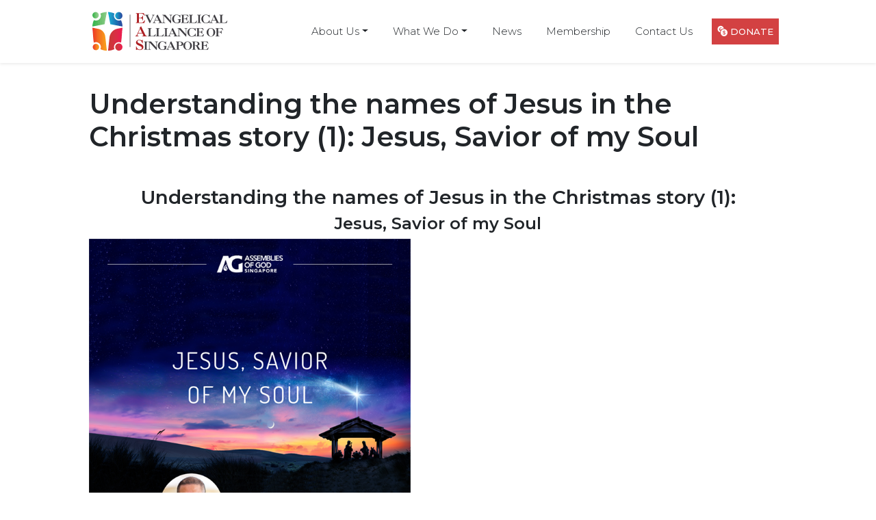

--- FILE ---
content_type: text/html; charset=UTF-8
request_url: https://evangelical.sg/understanding-the-names-of-jesus-in-the-christmas-story-1-jesus-savior-of-my-soul/
body_size: 9760
content:
<!DOCTYPE html>
<html lang="en">
    <head>
        <meta charset="utf-8" />
        <meta name="viewport" content="width=device-width, initial-scale=1, shrink-to-fit=no" />
        <meta name="description" content="" />
        <meta name="author" content="" />
        <link rel="icon" type="image/x-icon" href="assets/favicon.ico" />
        <link rel="preconnect" href="https://fonts.gstatic.com" />
        
        <title>Understanding the names of Jesus in the Christmas story (1): Jesus, Savior of my Soul &#8211; Evangelical</title>
<meta name='robots' content='max-image-preview:large' />
<link rel='dns-prefetch' href='//cdn.jsdelivr.net' />
<link rel='dns-prefetch' href='//ajax.googleapis.com' />
<link rel='dns-prefetch' href='//cdnjs.cloudflare.com' />
<link rel='dns-prefetch' href='//fonts.googleapis.com' />
<link rel="alternate" title="oEmbed (JSON)" type="application/json+oembed" href="https://evangelical.sg/wp-json/oembed/1.0/embed?url=https%3A%2F%2Fevangelical.sg%2Funderstanding-the-names-of-jesus-in-the-christmas-story-1-jesus-savior-of-my-soul%2F" />
<link rel="alternate" title="oEmbed (XML)" type="text/xml+oembed" href="https://evangelical.sg/wp-json/oembed/1.0/embed?url=https%3A%2F%2Fevangelical.sg%2Funderstanding-the-names-of-jesus-in-the-christmas-story-1-jesus-savior-of-my-soul%2F&#038;format=xml" />
<style id='wp-img-auto-sizes-contain-inline-css' type='text/css'>
img:is([sizes=auto i],[sizes^="auto," i]){contain-intrinsic-size:3000px 1500px}
/*# sourceURL=wp-img-auto-sizes-contain-inline-css */
</style>
<style id='wp-emoji-styles-inline-css' type='text/css'>

	img.wp-smiley, img.emoji {
		display: inline !important;
		border: none !important;
		box-shadow: none !important;
		height: 1em !important;
		width: 1em !important;
		margin: 0 0.07em !important;
		vertical-align: -0.1em !important;
		background: none !important;
		padding: 0 !important;
	}
/*# sourceURL=wp-emoji-styles-inline-css */
</style>
<link rel='stylesheet' id='contact-form-7-css' href='https://evangelical.sg/wp-content/plugins/contact-form-7/includes/css/styles.css?ver=6.1.4' type='text/css' media='all' />
<link rel='stylesheet' id='sow-social-media-buttons-flat-8393d31d87f3-css' href='https://evangelical.sg/wp-content/uploads/siteorigin-widgets/sow-social-media-buttons-flat-8393d31d87f3.css?ver=6.9' type='text/css' media='all' />
<link rel='stylesheet' id='evangelical-style-css' href='https://evangelical.sg/wp-content/themes/evangelical/style.css?ver=1.0' type='text/css' media='all' />
<link rel='stylesheet' id='evangelical-my-style-css' href='https://evangelical.sg/wp-content/themes/evangelical/assets/css/styles.css?ver=5.1.3' type='text/css' media='all' />
<link rel='stylesheet' id='evangelical-bootstrap-icon-css' href='https://cdn.jsdelivr.net/npm/bootstrap-icons@1.5.0/font/bootstrap-icons.css?ver=1.5.0' type='text/css' media='all' />
<link rel='stylesheet' id='evangelical-Kanit-font-css' href='https://fonts.googleapis.com/css2?family=Montserrat%3Aital%2Cwght%400%2C100%3B0%2C200%3B0%2C300%3B0%2C400%3B0%2C500%3B0%2C600%3B0%2C700%3B0%2C800%3B0%2C900%3B1%2C100%3B1%2C200%3B1%2C300%3B1%2C400%3B1%2C500%3B1%2C600%3B1%2C700%3B1%2C800%3B1%2C900&#038;display=swap&#038;ver=1.0' type='text/css' media='all' />
<link rel='stylesheet' id='evangelical-slick-css-css' href='https://cdnjs.cloudflare.com/ajax/libs/slick-carousel/1.8.1/slick.css?ver=1.8.1' type='text/css' media='all' />
<link rel='stylesheet' id='evangelical-slick-theme-css-css' href='https://cdnjs.cloudflare.com/ajax/libs/slick-carousel/1.8.1/slick-theme.min.css?ver=1.8.1' type='text/css' media='all' />
<link rel='stylesheet' id='slb_core-css' href='https://evangelical.sg/wp-content/plugins/simple-lightbox/client/css/app.css?ver=2.9.4' type='text/css' media='all' />
<!--n2css--><!--n2js--><link rel="https://api.w.org/" href="https://evangelical.sg/wp-json/" /><link rel="alternate" title="JSON" type="application/json" href="https://evangelical.sg/wp-json/wp/v2/posts/1727" /><link rel="EditURI" type="application/rsd+xml" title="RSD" href="https://evangelical.sg/xmlrpc.php?rsd" />
<meta name="generator" content="WordPress 6.9" />
<link rel="canonical" href="https://evangelical.sg/understanding-the-names-of-jesus-in-the-christmas-story-1-jesus-savior-of-my-soul/" />
<link rel='shortlink' href='https://evangelical.sg/?p=1727' />
<link rel="icon" href="https://evangelical.sg/wp-content/uploads/2021/09/cropped-cropped-Logo-32x32.png" sizes="32x32" />
<link rel="icon" href="https://evangelical.sg/wp-content/uploads/2021/09/cropped-cropped-Logo-192x192.png" sizes="192x192" />
<link rel="apple-touch-icon" href="https://evangelical.sg/wp-content/uploads/2021/09/cropped-cropped-Logo-180x180.png" />
<meta name="msapplication-TileImage" content="https://evangelical.sg/wp-content/uploads/2021/09/cropped-cropped-Logo-270x270.png" />

    </head>
    <body data-rsssl=1 id="page-top">
        <!-- Navigation-->
        <nav class="navbar navbar-expand-lg navbar-light fixed-top shadow-sm" id="mainNav">
            <div class="container px-5">
                <!-- logo here -->
                <a class="navbar-brand fw-bold" href="/">
                    <a href="https://evangelical.sg/" class="custom-logo-link" rel="home"><img width="200" height="60" src="https://evangelical.sg/wp-content/uploads/2021/09/Logo.png" class="custom-logo" alt="Evangelical" decoding="async" /></a>                </a>

                <button class="navbar-toggler" type="button" data-bs-toggle="collapse" data-bs-target="#navbarResponsive" aria-controls="navbarResponsive" aria-expanded="false" aria-label="Toggle navigation">
                    <i class="bi-list"></i>
                </button>

                <div id="navbarResponsive" class="collapse navbar-collapse"><ul class="navbar-nav ms-auto me-4 my-3 my-lg-0" itemscope itemtype="http://www.schema.org/SiteNavigationElement"><li  id="menu-item-530" class="menu-item menu-item-type-post_type menu-item-object-page menu-item-has-children dropdown menu-item-530 nav-item"><a href="#" data-bs-toggle="dropdown" aria-expanded="false" class="dropdown-toggle nav-link" id="menu-item-dropdown-530"><span itemprop="name">About Us</span></a>
<ul class="dropdown-menu" aria-labelledby="menu-item-dropdown-530">
	<li  id="menu-item-3248" class="menu-item menu-item-type-post_type menu-item-object-page menu-item-3248 nav-item"><a itemprop="url" href="https://evangelical.sg/7-statements-of-faith/" class="dropdown-item"><span itemprop="name">7 Statements of Faith</span></a></li>
	<li  id="menu-item-2792" class="menu-item menu-item-type-post_type menu-item-object-page menu-item-2792 nav-item"><a itemprop="url" href="https://evangelical.sg/vision-mission/" class="dropdown-item"><span itemprop="name">Vision &#038; Mission</span></a></li>
	<li  id="menu-item-3217" class="menu-item menu-item-type-post_type menu-item-object-page menu-item-3217 nav-item"><a itemprop="url" href="https://evangelical.sg/central-council-members/" class="dropdown-item"><span itemprop="name">Central Council Members</span></a></li>
</ul>
</li>
<li  id="menu-item-2795" class="menu-item menu-item-type-custom menu-item-object-custom menu-item-has-children dropdown menu-item-2795 nav-item"><a href="#" data-bs-toggle="dropdown" aria-expanded="false" class="dropdown-toggle nav-link" id="menu-item-dropdown-2795"><span itemprop="name">What We Do</span></a>
<ul class="dropdown-menu" aria-labelledby="menu-item-dropdown-2795">
	<li  id="menu-item-2819" class="menu-item menu-item-type-post_type menu-item-object-page menu-item-2819 nav-item"><a itemprop="url" href="https://evangelical.sg/commissions/" class="dropdown-item"><span itemprop="name">Commissions</span></a></li>
	<li  id="menu-item-3263" class="menu-item menu-item-type-post_type menu-item-object-page menu-item-3263 nav-item"><a itemprop="url" href="https://evangelical.sg/events/" class="dropdown-item"><span itemprop="name">Events</span></a></li>
	<li  id="menu-item-3169" class="menu-item menu-item-type-custom menu-item-object-custom menu-item-3169 nav-item"><a itemprop="url" href="https://www.sbc.edu.sg/goforth-2023/" class="dropdown-item"><span itemprop="name">Go Forth</span></a></li>
</ul>
</li>
<li  id="menu-item-3244" class="menu-item menu-item-type-post_type menu-item-object-page menu-item-3244 nav-item"><a itemprop="url" href="https://evangelical.sg/news/" class="nav-link"><span itemprop="name">News</span></a></li>
<li  id="menu-item-531" class="menu-item menu-item-type-post_type menu-item-object-page menu-item-531 nav-item"><a itemprop="url" href="https://evangelical.sg/membership/" class="nav-link"><span itemprop="name">Membership</span></a></li>
<li  id="menu-item-2793" class="menu-item menu-item-type-post_type menu-item-object-page menu-item-2793 nav-item"><a itemprop="url" href="https://evangelical.sg/contact-us/" class="nav-link"><span itemprop="name">Contact Us</span></a></li>
<li  id="menu-item-2770" class="donate-btn menu-item menu-item-type-custom menu-item-object-custom menu-item-2770 nav-item"><a itemprop="url" href="https://evangelical.sg/donate/" class="nav-link"><span itemprop="name"><i class="bi bi-currency-exchange me-1"></i><span class="small">DONATE</span></span></a></li>
</ul></div>            </div>
        </nav>
<article>
    <div class="content container">
        <div class="row justify-content-center">
            <div class="col-lg-11">
                                                            
                        <h1 class="mb-5">Understanding the names of Jesus in the Christmas story (1): Jesus, Savior of my Soul</h1>

                        
                        <h3 style="text-align: center;">Understanding the names of Jesus in the Christmas story (1):</h3>
<h4 style="text-align: center;">Jesus, Savior of my Soul</h4>
<p><img fetchpriority="high" decoding="async" class="alignnone wp-image-1730 aligncenter" src="https://evangelical.sg/wp-content/uploads/2021/12/AG_SM_Simon_Ang_dec1-300x300.png" alt="" width="470" height="470" srcset="https://evangelical.sg/wp-content/uploads/2021/12/AG_SM_Simon_Ang_dec1-300x300.png 300w, https://evangelical.sg/wp-content/uploads/2021/12/AG_SM_Simon_Ang_dec1-150x150.png 150w, https://evangelical.sg/wp-content/uploads/2021/12/AG_SM_Simon_Ang_dec1.png 630w" sizes="(max-width: 470px) 100vw, 470px" /></p>
<h6>Rev. Simon Ang. December 7, 2021. <a href="https://www.ag.org.sg/christmas2021_names-of-jesus1_jesus-savior-of-my-soul_by-rev-simon-ang/">Jesus, Savior of my soul</a>. <em>Assemblies of God Singapore</em>. Retrieved from: <a href="https://www.ag.org.sg/">https://www.ag.org.sg/</a>.</h6>
<p>Every Christmas, it is common to see many people singing and praising the name of Jesus. This is unsurprising, especially since Christmas is a celebration of the birth of Jesus. But do we truly know the significance behind this wonderful name? Looking at Matthew 1:21, God instructed Joseph to “name [his son] Jesus” even when it was traditional for the child to share Joseph’s name, thereby highlighting just how special this child would be.</p>
<blockquote><p>Even right at the first proclamation of Christ, we are introduced to His role of “[saving] His people from their sins”.</p></blockquote>
<p>Even right at the first proclamation of Christ, we are introduced to His role of “[saving] His people from their sins”. The very first word over this Christ child, and we are already given the promise that it is He who would eradicate our sins—a promise that over the last 4000 years prior, no one was able to fulfill. While sin could be put under the blood through tabernacle offerings, it was merely a way to hide the sin, instead of completely removing it.</p>
<p><b>He Saves Us from Sin</b></p>
<p>But why is it so important that Jesus saves us from sin? This brings us to the beginning, both of the world and of our lives. The first man, Adam, fell to the serpent of sin and introduced his wrongful nature into the human race. Likewise, given that we are all born from Adam, our lives began by being born into a fallen nature, or an Adamic nature as it is called. Simply put, as soon as we are born into the world, we are born into sin and are separated from God.</p>
<p>Despite this, we can still escape eternal damnation by calling upon the name of Christ, who saves us from sin and mends our broken relationship with God. Indeed, it is Jesus who rescues us from the threats to our divine destiny, and who restores our purpose and wholeness. This statement may sound like a mouthful, so let us break it apart.</p>
<p><b>The Meaning of ‘Jesus’:</b></p>
<p><b><i>Rescue</i></b></p>
<p>We can start by looking at the meaning of the word ‘Jesus’, which refers to ‘Savior’. Incidentally, the word ‘Savior’ also means ‘Deliverer’, or the One who rescues.</p>
<p><b><i>Destiny and Purpose</i></b></p>
<p>From here, we must understand that all of us are not born into Christ by mere coincidence. In fact, there are specific destinies which we are born into, certain purposes that God has chosen for our lives, of which sin threatens to destroy. And it is Jesus who rescues us from these attempts to ruin our divine destiny and purpose.</p>
<p><b><i>Wholeness</i></b></p>
<p>Finally, one of the best NT translated words for the words ‘Jesus’ and ‘Savior’ is the word ‘whole’. While many of us seek for wholeness through external means, it is only through Christ where we can find it, as it is Jesus who restores us and makes us whole.</p>
<p>This completes our statement of what Jesus does in our lives: <b>Jesus </b><b><i>rescues </i></b>us from the threats to our <b><i>divine destiny</i></b> and <b><i>restores our purpose</i></b> and <b><i>wholeness.</i></b></p>
<p><b>The Works of Jesus:</b></p>
<p><b><i>Jesus Redeems</i></b></p>
<p>Now that we know what Jesus does, we can go on to explore how He does it.</p>
<p>Firstly, Jesus saves us from missing the mark He sets for us. Here, we can look to a word closely related to sin: ‘hamartia’, which simply means to ‘miss the mark’. To aid this analogy, we can imagine life as an archery shootout. Many of us draw our bows and prepare to hit the bullseye mark of happiness and success.</p>
<p>Yet, as much as we may rely on our own strength to prepare and aim, there are just many factors that we may be unable to control—indecision, changing wind speeds, and rain are but a few factors that override our strength and cause us to miss our mark, leading to failure and sin.</p>
<p>It is only through relying and calling on the name of Jesus that we may overcome these obstacles. Not only can Jesus redeem us from the sin of missing our marks, the Bible also says that He will prevent us from misfiring, hence also helping us to fulfill our divine destiny.</p>
<p><b><i>Jesus Forgives</i></b></p>
<p>Next, Jesus saves us from living with guilt and condemnation. Far too often, unresolved sin can come back to haunt us in the form of guilt, which can then lead to self-condemnation. And sadly, this can manifest in mental illnesses which drastically decrease our quality of life and relationship with God. This is made worse when we are consistently consumed by our guilt, which further paralyses us from taking any meaningful action against it.</p>
<p>Yet, if we once again choose to rely on the name of Jesus and bring our sins to the cross, He will forgive us and help us forgive ourselves too. Consequently, Jesus will release us from any shame or condemnation that has shackled us from living a whole life filled with God’s purpose.</p>
<p>The presence of sin, no matter how small, has an insidious ability to take control of our lives. It can leave us feeling hopeless with guilt, depressed from condemnation, and prevents us from living our lives with wholeness and purpose. It is only through the beautiful name of Jesus that we may, according to Hebrews 8:12, have our sins not only forgiven, but also forgotten. So, as we proclaim Jesus’ name during this Christmas season, let us dwell on the awesomeness of His name and praise the name of Jesus that saves His people from sin.</p>
<h6>Rev Simon Ang is the Senior Pastor of Moriah Assembly of God. He also serves as the Assistant General Superintendent of the AG, Singapore.</h6>

                                                </div>
        </div>
    </div>
</article>
    <!-- Footer-->
    <!-- Contact Us Section -->
    <section class="cta">
        <div class="cta-content">
            <div class="container">
                <div class="row justify-content-center">
                    <div class="col-lg-11 text-center">
                        <h2 class="text-white contact-heading-text text-center text-uppercase">
                            JOIN OUR GLOBAL FAMILY AND BE A PART OF OUR EVANGELICAL ALLIANCE TODAY! <br />
                         </h2>
                        <p class="contact-heading-subtext text-white text-center mt-3">
                            EAS is partnering with world Evangelical Alliance, the Bible Society of Singapore and Protestant Community Evangelical
                            Church Mauritius to support the humanitarian initiatives of the Christian churches.
                        </p>
                        <button class="btn btn-lg rounded-0 px-5 mt-5 fp-contact-us-btn"  onclick="window.location.href='https://evangelical.sg/contact-us/';">CONTACT US NOW</button>">
                    </div>
                </div>
            </div>
        </div>
    </section>

    <!-- Newsletter section-->
    <section class="bg-gradient-primary-to-secondary" id="download">
        <div class="container px-5">
            <h2 class="text-center text-dark font-alt mb-4">Subscribe to our Newsletter</h2>
            <div class="d-flex flex-column flex-lg-row align-items-center justify-content-center">
                
<div class="wpcf7 no-js" id="wpcf7-f1699-o1" lang="en-US" dir="ltr" data-wpcf7-id="1699">
<div class="screen-reader-response"><p role="status" aria-live="polite" aria-atomic="true"></p> <ul></ul></div>
<form action="/understanding-the-names-of-jesus-in-the-christmas-story-1-jesus-savior-of-my-soul/#wpcf7-f1699-o1" method="post" class="wpcf7-form init" aria-label="Contact form" novalidate="novalidate" data-status="init">
<fieldset class="hidden-fields-container"><input type="hidden" name="_wpcf7" value="1699" /><input type="hidden" name="_wpcf7_version" value="6.1.4" /><input type="hidden" name="_wpcf7_locale" value="en_US" /><input type="hidden" name="_wpcf7_unit_tag" value="wpcf7-f1699-o1" /><input type="hidden" name="_wpcf7_container_post" value="0" /><input type="hidden" name="_wpcf7_posted_data_hash" value="" />
</fieldset>
<div class="row justify-content-center">
	<div class="col-md-10">
		<div class="row gy-2">
			<div class="col-md-4">
				<p><label><span class="wpcf7-form-control-wrap" data-name="your-name"><input size="40" maxlength="400" class="wpcf7-form-control wpcf7-text wpcf7-validates-as-required form-control form-control-lg" aria-required="true" aria-invalid="false" placeholder="Full Name" value="" type="text" name="your-name" /></span></label>
				</p>
			</div>
			<div class="col-md-5">
				<p><label> <span class="wpcf7-form-control-wrap" data-name="your-email"><input size="40" maxlength="400" class="wpcf7-form-control wpcf7-email wpcf7-validates-as-required wpcf7-text wpcf7-validates-as-email form-control form-control-lg" aria-required="true" aria-invalid="false" placeholder="youremail@company.com" value="" type="email" name="your-email" /></span> </label>
				</p>
			</div>
			<div class="col-md-3">
				<p><input class="wpcf7-form-control wpcf7-submit has-spinner form-control btn btn-lg btn-danger" type="submit" value="SUBSCRIBE" />
				</p>
			</div>
		</div>
	</div>
</div><div class="wpcf7-response-output" aria-hidden="true"></div>
</form>
</div>
            </div>
        </div>
    </section>

    <footer class="container-fluid px-3 pb-3 pt-5 bg-theme-color">
        <div class="row justify-content-center">
            <div class="col-lg-10 col-sm-10 col-md-10">
                <div class="row">
                    <div class="col-lg-3 mb-4">
                        <!-- <img class="w-100 mb-4" src="" alt="black and white logo"> -->
                        <a href="https://evangelical.sg/" class="custom-logo-link" rel="home"><img width="200" height="60" src="https://evangelical.sg/wp-content/uploads/2021/09/Logo.png" class="custom-logo" alt="Evangelical" decoding="async" /></a>
                        <!-- Members of -->
                        <p class="text-white small mt-4 mb-1">Members of</p>
                        
                        <div class="mb-4 clearfix">
                            <img style="width:45%" class="float-start me-2" src="https://evangelical.sg/wp-content/themes/evangelical/assets/images/AEA.jpeg" alt="AEA logo">
                            <img style="width:45%" class="float-start" src="https://evangelical.sg/wp-content/themes/evangelical/assets/images/WEA.png" alt="WEA logo">
                        </div>

                        <!-- address -->
                        <p class="footer-text-1 mb-2">
                            <svg 
                                xmlns="http://www.w3.org/2000/svg" 
                                class="footer-icon text-white" 
                                viewBox="0 0 20 20" 
                                fill="currentColor">
                                <path fill-rule="evenodd" d="M5.05 4.05a7 7 0 119.9 9.9L10 18.9l-4.95-4.95a7 7 0 010-9.9zM10 11a2 2 0 100-4 2 2 0 000 4z" clip-rule="evenodd" />
                            </svg>
                            <span class="text-white small">7 Armenian St. Bible House S179932</span>
                        </p>
                        <!-- telephone -->
                        <p class="footer-text-1 mb-2">
                            <svg 
                                xmlns="http://www.w3.org/2000/svg" 
                                class="footer-icon text-white" 
                                viewBox="0 0 20 20" 
                                fill="currentColor">
                                <path d="M2 3a1 1 0 011-1h2.153a1 1 0 01.986.836l.74 4.435a1 1 0 01-.54 1.06l-1.548.773a11.037 11.037 0 006.105 6.105l.774-1.548a1 1 0 011.059-.54l4.435.74a1 1 0 01.836.986V17a1 1 0 01-1 1h-2C7.82 18 2 12.18 2 5V3z" />
                            </svg>
                            <span class="text-white small">
                                (65) 6337 3222 ext. 104 <br/>
                                &nbsp;&nbsp;&nbsp;&nbsp;&nbsp;&nbsp;(65) 6304 3768<br/>
                                &nbsp;&nbsp;&nbsp;&nbsp;&nbsp;&nbsp;(65) 6337 3036
                            </span>
                        </p>
                        <!-- email address -->
                        <p class="footer-text-1 mb-2">
                            <svg 
                                xmlns="http://www.w3.org/2000/svg" 
                                class="footer-icon text-white" 
                                viewBox="0 0 20 20" 
                                fill="currentColor">
                                    <path d="M2.003 5.884L10 9.882l7.997-3.998A2 2 0 0016 4H4a2 2 0 00-1.997 1.884z" />
                                    <path d="M18 8.118l-8 4-8-4V14a2 2 0 002 2h12a2 2 0 002-2V8.118z" />
                            </svg>
                            <span class="text-white small">info@evangelical.sg</span>
                        </p>
                    </div>
                    <div class="col-lg-9">
                        <div class="row">
                            <div class="col">
                                <ul class="footer-custom-menu ps-0">
                                    <li>
                                        <a href="/vision-mission/">About Us</a>
                                        <ul class="footer-custom-submenu">
                                            <li><a href="/vision-mission/">Vision & Mission</a></li>
                                            <li><a href="/7-statements-of-faith/">Statement Of Faith</a></li>
                                            <!-- <li><a href="">Our Story</a></li> --> 
                                            <li><a href="/central-council-members/">Central Council</a></li>
                                        </ul>
                                    </li>
                                    <li>
                                        <a href="/commissions/">What We Do</a>
                                        <ul class="footer-custom-submenu">
                                            <li><a href="/commissions/">Our Commission</a></li>
											<li><a href="/events/">Events</a></li>
											<li><a href="https://www.sbc.edu.sg/goforth-2023/">Go Forth</a></li>
                                             <!-- <li><a href="#">Projects & Initiatives</a></li> --> 
                                        </ul>
                                    </li>
                                </ul>
                            </div>
                           <div class="col">
                                <ul class="footer-custom-menu ps-0">
									  <li>
											<a href="/news/">News</a>
									  </li>
                                      <!--<li> <a href="/events/">Events</a>
                                        <ul class="footer-custom-submenu">
                                            <li><a href="#">Happening Now!</a></li>
                                            <li><a href="#">Upcoming Events</a></li>
                                            <li><a href="#">Past Events</a></li>
                                        </ul> 
                                    </li> -->
                                    <li><a href="/membership/">Membership</a></li>
                                  <!--  <li>
                                        <a href="#">Resources</a>
                                        <ul class="footer-custom-submenu">
                                            <li><a href="#">Local News</a></li>
                                            <li><a href="#">Regional Updates</a></li>
                                            <li><a href="#">Global Witness</a></li>
                                        </ul>
                                       </li>--> 
                                </ul>
                            </div>
                            <div class="col">
                                <ul class="footer-custom-menu ps-0">
                                    <li><a href="/contact-us/">Contact Us</a></li>
                               <!-- <li><a href="#">Donate</a></li> --> 
                                </ul>
                            </div>
                        </div>
                        <div class="row">
                            <div class="col">
                                <ul class="social-custom-list ps-0">
									<!--
                                    <li>
                                        <a href="#"><img class="social-custom-icon" src="https://evangelical.sg/wp-content/themes/evangelical/assets/images/fb.png" alt="facebook logo"></a>
                                    </li>
                                    <li>
                                        <a href="#"><img class="social-custom-icon" src="https://evangelical.sg/wp-content/themes/evangelical/assets/images/twitter.png" alt="twitter logo"></a>
                                    </li>
                                    <li>
                                        <a href="#"><img class="social-custom-icon" src="https://evangelical.sg/wp-content/themes/evangelical/assets/images/youtube.png" alt="youtube logo"></a>
                                    </li>
									-->
                                </ul>
                            </div>
                        </div>
                    </div>
                </div>
            </div>
        </div>
    </footer>
    <div class="container-fluid px-5 py-3 bg-black text-center">
        <div class="text-white-50 small">
        Copyright &copy; 2022 Evangelical. All Rights Reserved. | <a href="#">Privacy Policy</a>
        </div>
    </div>

    <script type="speculationrules">
{"prefetch":[{"source":"document","where":{"and":[{"href_matches":"/*"},{"not":{"href_matches":["/wp-*.php","/wp-admin/*","/wp-content/uploads/*","/wp-content/*","/wp-content/plugins/*","/wp-content/themes/evangelical/*","/*\\?(.+)"]}},{"not":{"selector_matches":"a[rel~=\"nofollow\"]"}},{"not":{"selector_matches":".no-prefetch, .no-prefetch a"}}]},"eagerness":"conservative"}]}
</script>
<script type="text/javascript" src="https://evangelical.sg/wp-includes/js/dist/hooks.min.js?ver=dd5603f07f9220ed27f1" id="wp-hooks-js"></script>
<script type="text/javascript" src="https://evangelical.sg/wp-includes/js/dist/i18n.min.js?ver=c26c3dc7bed366793375" id="wp-i18n-js"></script>
<script type="text/javascript" id="wp-i18n-js-after">
/* <![CDATA[ */
wp.i18n.setLocaleData( { 'text direction\u0004ltr': [ 'ltr' ] } );
//# sourceURL=wp-i18n-js-after
/* ]]> */
</script>
<script type="text/javascript" src="https://evangelical.sg/wp-content/plugins/contact-form-7/includes/swv/js/index.js?ver=6.1.4" id="swv-js"></script>
<script type="text/javascript" id="contact-form-7-js-before">
/* <![CDATA[ */
var wpcf7 = {
    "api": {
        "root": "https:\/\/evangelical.sg\/wp-json\/",
        "namespace": "contact-form-7\/v1"
    }
};
//# sourceURL=contact-form-7-js-before
/* ]]> */
</script>
<script type="text/javascript" src="https://evangelical.sg/wp-content/plugins/contact-form-7/includes/js/index.js?ver=6.1.4" id="contact-form-7-js"></script>
<script type="text/javascript" src="https://cdn.jsdelivr.net/npm/bootstrap@5.1.3/dist/js/bootstrap.bundle.min.js?ver=5.1.3" id="evangelical-bootstrap-js"></script>
<script type="text/javascript" src="https://evangelical.sg/wp-content/themes/evangelical/assets/js/scripts.js?ver=1.0" id="evangelical-scripts-js"></script>
<script type="text/javascript" src="https://ajax.googleapis.com/ajax/libs/jquery/3.6.0/jquery.min.js?ver=1.8.1" id="evangelical-jquery-library-js"></script>
<script type="text/javascript" src="https://cdnjs.cloudflare.com/ajax/libs/slick-carousel/1.8.1/slick.min.js?ver=1.8.1" id="evangelical-slick-scripts-js"></script>
<script id="wp-emoji-settings" type="application/json">
{"baseUrl":"https://s.w.org/images/core/emoji/17.0.2/72x72/","ext":".png","svgUrl":"https://s.w.org/images/core/emoji/17.0.2/svg/","svgExt":".svg","source":{"concatemoji":"https://evangelical.sg/wp-includes/js/wp-emoji-release.min.js?ver=6.9"}}
</script>
<script type="module">
/* <![CDATA[ */
/*! This file is auto-generated */
const a=JSON.parse(document.getElementById("wp-emoji-settings").textContent),o=(window._wpemojiSettings=a,"wpEmojiSettingsSupports"),s=["flag","emoji"];function i(e){try{var t={supportTests:e,timestamp:(new Date).valueOf()};sessionStorage.setItem(o,JSON.stringify(t))}catch(e){}}function c(e,t,n){e.clearRect(0,0,e.canvas.width,e.canvas.height),e.fillText(t,0,0);t=new Uint32Array(e.getImageData(0,0,e.canvas.width,e.canvas.height).data);e.clearRect(0,0,e.canvas.width,e.canvas.height),e.fillText(n,0,0);const a=new Uint32Array(e.getImageData(0,0,e.canvas.width,e.canvas.height).data);return t.every((e,t)=>e===a[t])}function p(e,t){e.clearRect(0,0,e.canvas.width,e.canvas.height),e.fillText(t,0,0);var n=e.getImageData(16,16,1,1);for(let e=0;e<n.data.length;e++)if(0!==n.data[e])return!1;return!0}function u(e,t,n,a){switch(t){case"flag":return n(e,"\ud83c\udff3\ufe0f\u200d\u26a7\ufe0f","\ud83c\udff3\ufe0f\u200b\u26a7\ufe0f")?!1:!n(e,"\ud83c\udde8\ud83c\uddf6","\ud83c\udde8\u200b\ud83c\uddf6")&&!n(e,"\ud83c\udff4\udb40\udc67\udb40\udc62\udb40\udc65\udb40\udc6e\udb40\udc67\udb40\udc7f","\ud83c\udff4\u200b\udb40\udc67\u200b\udb40\udc62\u200b\udb40\udc65\u200b\udb40\udc6e\u200b\udb40\udc67\u200b\udb40\udc7f");case"emoji":return!a(e,"\ud83e\u1fac8")}return!1}function f(e,t,n,a){let r;const o=(r="undefined"!=typeof WorkerGlobalScope&&self instanceof WorkerGlobalScope?new OffscreenCanvas(300,150):document.createElement("canvas")).getContext("2d",{willReadFrequently:!0}),s=(o.textBaseline="top",o.font="600 32px Arial",{});return e.forEach(e=>{s[e]=t(o,e,n,a)}),s}function r(e){var t=document.createElement("script");t.src=e,t.defer=!0,document.head.appendChild(t)}a.supports={everything:!0,everythingExceptFlag:!0},new Promise(t=>{let n=function(){try{var e=JSON.parse(sessionStorage.getItem(o));if("object"==typeof e&&"number"==typeof e.timestamp&&(new Date).valueOf()<e.timestamp+604800&&"object"==typeof e.supportTests)return e.supportTests}catch(e){}return null}();if(!n){if("undefined"!=typeof Worker&&"undefined"!=typeof OffscreenCanvas&&"undefined"!=typeof URL&&URL.createObjectURL&&"undefined"!=typeof Blob)try{var e="postMessage("+f.toString()+"("+[JSON.stringify(s),u.toString(),c.toString(),p.toString()].join(",")+"));",a=new Blob([e],{type:"text/javascript"});const r=new Worker(URL.createObjectURL(a),{name:"wpTestEmojiSupports"});return void(r.onmessage=e=>{i(n=e.data),r.terminate(),t(n)})}catch(e){}i(n=f(s,u,c,p))}t(n)}).then(e=>{for(const n in e)a.supports[n]=e[n],a.supports.everything=a.supports.everything&&a.supports[n],"flag"!==n&&(a.supports.everythingExceptFlag=a.supports.everythingExceptFlag&&a.supports[n]);var t;a.supports.everythingExceptFlag=a.supports.everythingExceptFlag&&!a.supports.flag,a.supports.everything||((t=a.source||{}).concatemoji?r(t.concatemoji):t.wpemoji&&t.twemoji&&(r(t.twemoji),r(t.wpemoji)))});
//# sourceURL=https://evangelical.sg/wp-includes/js/wp-emoji-loader.min.js
/* ]]> */
</script>
<script type="text/javascript" id="slb_context">/* <![CDATA[ */if ( !!window.jQuery ) {(function($){$(document).ready(function(){if ( !!window.SLB ) { {$.extend(SLB, {"context":["public","user_guest"]});} }})})(jQuery);}/* ]]> */</script>
    
    <script>
        $('#front-page-event-carousel-slick').slick({
            dots: false,
            infinite: true,
            speed: 300,
            autoplay: true,
            nextArrow: '<button type="button" class="slick-next">></button>',
            prevArrow: '<button type="button" class="slick-prev"><</button>',
            slidesToShow: 4,
            slidesToScroll: 4,
            responsive: [
                {
                    breakpoint: 1024,
                    settings: {
                        slidesToShow: 4,
                        slidesToScroll: 4,
                        infinite: true,
                        dots: false
                    }
                },
                {
                    breakpoint: 600,
                    settings: {
                        slidesToShow: 2,
                        slidesToScroll: 2
                    }
                },
                {
                    breakpoint: 480,
                    settings: {
                        slidesToShow: 1,
                        slidesToScroll: 1
                    }
                }
                // You can unslick at a given breakpoint now by adding:
                // settings: "unslick"
                // instead of a settings object
            ]
        });
		
		$('#upcoming-event-carousel-slick').slick({
            dots: false,
            infinite: true,
            speed: 300,
            autoplay: true,
            nextArrow: '<button type="button" class="slick-next">></button>',
            prevArrow: '<button type="button" class="slick-prev"><</button>',
            slidesToShow: 4,
            slidesToScroll: 4,
            responsive: [
                {
                    breakpoint: 1024,
                    settings: {
                        slidesToShow: 4,
                        slidesToScroll: 4,
                        infinite: true,
                        dots: false
                    }
                },
                {
                    breakpoint: 600,
                    settings: {
                        slidesToShow: 2,
                        slidesToScroll: 2
                    }
                },
                {
                    breakpoint: 480,
                    settings: {
                        slidesToShow: 1,
                        slidesToScroll: 1
                    }
                }
                // You can unslick at a given breakpoint now by adding:
                // settings: "unslick"
                // instead of a settings object
            ]
        });
		
		$('#past-event-carousel-slick').slick({
            dots: false,
            infinite: true,
            speed: 300,
            autoplay: true,
            nextArrow: '<button type="button" class="slick-next">></button>',
            prevArrow: '<button type="button" class="slick-prev"><</button>',
            slidesToShow: 4,
            slidesToScroll: 4,
            responsive: [
                {
                    breakpoint: 1024,
                    settings: {
                        slidesToShow: 4,
                        slidesToScroll: 4,
                        infinite: true,
                        dots: false
                    }
                },
                {
                    breakpoint: 600,
                    settings: {
                        slidesToShow: 2,
                        slidesToScroll: 2
                    }
                },
                {
                    breakpoint: 480,
                    settings: {
                        slidesToShow: 1,
                        slidesToScroll: 1
                    }
                }
                // You can unslick at a given breakpoint now by adding:
                // settings: "unslick"
                // instead of a settings object
            ]
        });
    </script>

        
    </body>
</html>


--- FILE ---
content_type: text/css
request_url: https://evangelical.sg/wp-content/uploads/siteorigin-widgets/sow-social-media-buttons-flat-8393d31d87f3.css?ver=6.9
body_size: 317
content:
.so-widget-sow-social-media-buttons-flat-8393d31d87f3 .social-media-button-container {
  zoom: 1;
  text-align: left;
  /*
	&:after {
		content:"";
		display:inline-block;
		width:100%;
	}
	*/
}
.so-widget-sow-social-media-buttons-flat-8393d31d87f3 .social-media-button-container:before {
  content: '';
  display: block;
}
.so-widget-sow-social-media-buttons-flat-8393d31d87f3 .social-media-button-container:after {
  content: '';
  display: table;
  clear: both;
}
@media (max-width: 780px) {
  .so-widget-sow-social-media-buttons-flat-8393d31d87f3 .social-media-button-container {
    text-align: left;
  }
}
.so-widget-sow-social-media-buttons-flat-8393d31d87f3 .sow-social-media-button-email-0 {
  color: #111111 !important;
  background-color: #ffffff;
  border: 1px solid #ffffff;
}
.so-widget-sow-social-media-buttons-flat-8393d31d87f3 .sow-social-media-button-email-0.ow-button-hover:focus,
.so-widget-sow-social-media-buttons-flat-8393d31d87f3 .sow-social-media-button-email-0.ow-button-hover:hover {
  color: #111111 !important;
}
.so-widget-sow-social-media-buttons-flat-8393d31d87f3 .sow-social-media-button-email-0:hover {
  border-bottom: 1px solid #ffffff;
}
.so-widget-sow-social-media-buttons-flat-8393d31d87f3 .sow-social-media-button-email-0.ow-button-hover:hover {
  background-color: #ffffff;
  border-color: #ffffff;
}
.so-widget-sow-social-media-buttons-flat-8393d31d87f3 .sow-social-media-button-phone-0 {
  color: #111111 !important;
  background-color: #ffffff;
  border: 1px solid #ffffff;
}
.so-widget-sow-social-media-buttons-flat-8393d31d87f3 .sow-social-media-button-phone-0.ow-button-hover:focus,
.so-widget-sow-social-media-buttons-flat-8393d31d87f3 .sow-social-media-button-phone-0.ow-button-hover:hover {
  color: #111111 !important;
}
.so-widget-sow-social-media-buttons-flat-8393d31d87f3 .sow-social-media-button-phone-0:hover {
  border-bottom: 1px solid #ffffff;
}
.so-widget-sow-social-media-buttons-flat-8393d31d87f3 .sow-social-media-button-phone-0.ow-button-hover:hover {
  background-color: #ffffff;
  border-color: #ffffff;
}
.so-widget-sow-social-media-buttons-flat-8393d31d87f3 .sow-social-media-button {
  display: inline-block;
  font-size: 1em;
  line-height: 1em;
  margin: 0.1em 0.1em 0.1em 0;
  padding: 0.5em 0;
  width: 2em;
  text-align: center;
  vertical-align: middle;
  -webkit-border-radius: 1.5em;
  -moz-border-radius: 1.5em;
  border-radius: 1.5em;
}
.so-widget-sow-social-media-buttons-flat-8393d31d87f3 .sow-social-media-button .sow-icon-fontawesome {
  display: inline-block;
  height: 1em;
}

--- FILE ---
content_type: text/css
request_url: https://evangelical.sg/wp-content/themes/evangelical/style.css?ver=1.0
body_size: 72
content:
/* 
Theme Name: Evangelical
TextD Domain: Evangelical
Version: 1.0
Description: Custom theme for Evangelical Alliance of Singapore built by The Bible Society of Singapore IT Department
Tags: full-width, responsive, modern design website
Author: Marnelle Apat
*/

--- FILE ---
content_type: application/javascript
request_url: https://evangelical.sg/wp-content/themes/evangelical/assets/js/scripts.js?ver=1.0
body_size: 354
content:
/*!
* Start Bootstrap - New Age v6.0.5 (https://startbootstrap.com/theme/new-age)
* Copyright 2013-2021 Start Bootstrap
* Licensed under MIT (https://github.com/StartBootstrap/startbootstrap-new-age/blob/master/LICENSE)
*/
//
// Scripts
// 

window.addEventListener('DOMContentLoaded', event => {

    // Activate Bootstrap scrollspy on the main nav element
    const mainNav = document.body.querySelector('#mainNav');
    if (mainNav) {
        new bootstrap.ScrollSpy(document.body, {
            target: '#mainNav',
            offset: 74,
        });
    };

    // Collapse responsive navbar when toggler is visible
    // const navbarToggler = document.body.querySelector('.navbar-toggler');
    // const responsiveNavItems = [].slice.call(
    //     document.querySelectorAll('#navbarResponsive .nav-link')
    // );
    // responsiveNavItems.map(function (responsiveNavItem) {
    //     responsiveNavItem.addEventListener('click', () => {
    //         if (window.getComputedStyle(navbarToggler).display !== 'none') {
    //             navbarToggler.click();
    //         }
    //     });
    // });

});
